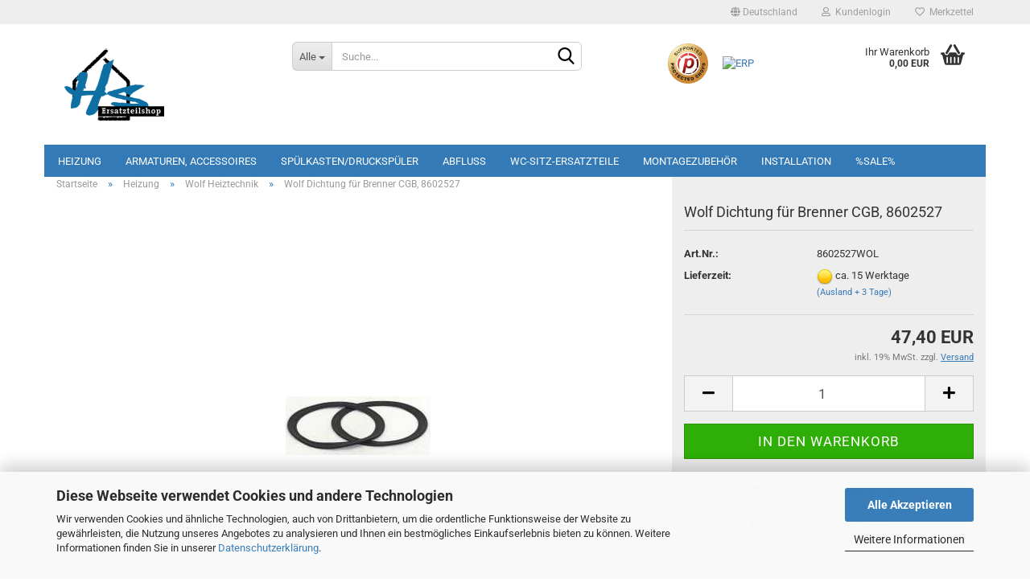

--- FILE ---
content_type: text/html; charset=utf-8
request_url: https://www.hs-ersatzteilshop.de/Heizung/Wolf-Ersatzteil/Wolf-Dichtung-fuer-Brenner.html
body_size: 38796
content:





	<!DOCTYPE html>
	<html xmlns="http://www.w3.org/1999/xhtml" dir="ltr" lang="de">
		
			<head>
				
					
					<!--

					=========================================================
					Shopsoftware by Gambio GmbH (c) 2005-2023 [www.gambio.de]
					=========================================================

					Gambio GmbH offers you highly scalable E-Commerce-Solutions and Services.
					The Shopsoftware is redistributable under the GNU General Public License (Version 2) [http://www.gnu.org/licenses/gpl-2.0.html].
					based on: E-Commerce Engine Copyright (c) 2006 xt:Commerce, created by Mario Zanier & Guido Winger and licensed under GNU/GPL.
					Information and contribution at http://www.xt-commerce.com

					=========================================================
					Please visit our website: www.gambio.de
					=========================================================

					-->
				

                
            <!-- Google tag (gtag.js) -->
                            <script async
                    data-type="text/javascript"
                    data-src="https://www.googletagmanager.com/gtag/js?id=AW-978678716"
                    type="as-oil"
                    data-purposes="4"
                    data-managed="as-oil"></script>
                <script async
                data-type="text/javascript"
                type="as-oil"
                data-purposes="4"
                data-managed="as-oil">
            window.dataLayer = window.dataLayer || [];

            
            function gtag() {
                dataLayer.push(arguments);
            }
            
            gtag('js', new Date());

                                    gtag('config', 'AW-978678716');
            
                        
        </script>
    

                    
                

				
					<meta name="viewport" content="width=device-width, initial-scale=1, minimum-scale=1.0, maximum-scale=1.0, user-scalable=no" />
				

				
					<meta http-equiv="Content-Type" content="text/html; charset=utf-8" />
		<meta name="language" content="de" />
		<meta name='audience' content='Handwerker,Heimwerker,Hausverwalter,Erwachsene,Hausbesitzer,Hausmeister' />
		<meta name='copyright' content='HS Ersatzteilshop' />
		<meta name='google-site-verification' content='7_HwMqP9NGSMJ5Z6WRI-0bH9LaaeA0uFPagBrxffgaM' />
		<meta name='page-topic' content='Ersatzteile,heizung,armaturen,wc sitz,spülkasten' />
		<meta name='page-type' content='Onlineshop' />
		<meta name='Wir sind Ihr Partner für Ersatzteile und Zubehör in der Haustechnik.' content='content' />
		<meta name='Wir_sind_Ihr_Partner_für_Ersatzteile_und_Zubehör_in_der_Haustechnik_' content='content' />
		<meta name="keywords" content="wolf ersatzteile,wolf cgb,wolf tgb,wolf brennerdichtung" />
		<meta name="description" content="Wolf Dichtung für Brenner CGB, TGB 40 und TGB 60, Artikelnummer 8602527. Set bestehend aus 2 Dichtungen. Wolf Ersatzteile direkt im HS Ersatzteilshop kaufen. Schnell und zuverlässig." />
		<title>Wolf Dichtung für Brenner CGB, 8602527 | HS Ersatzteilshop</title>
		<meta property="og:title" content="Wolf Dichtung f&uuml;r Brenner CGB, 8602527" />
		<meta property="og:site_name" content="HS Ersatzteilshop" />
		<meta property="og:locale" content="de_DE" />
		<meta property="og:type" content="product" />
		<meta property="og:description" content="Wolf Dichtung für Brenner CGB, TGB 40 und TGB 60, Artikelnummer 8602527. Set bestehend aus 2 Dichtungen. Wolf Ersatzteile direkt im HS Ersatzteilshop kaufen. Schnell und zuverlässig." />
		<meta property="og:image" content="https://www.hs-ersatzteilshop.de/images/product_images/info_images/wo_brennerdicht_8602527.jpg" />

				

								
									

				
					<base href="https://www.hs-ersatzteilshop.de/" />
				

				
											
							<link rel="shortcut icon" href="https://www.hs-ersatzteilshop.de/images/logos/favicon.ico" type="image/x-icon" />
						
									

				
											
							<link rel="apple-touch-icon" href="https://www.hs-ersatzteilshop.de/images/logos/favicon.png" />
						
									

				
											
							<link id="main-css" type="text/css" rel="stylesheet" href="public/theme/styles/system/main.min.css?bust=1766549587" />
						
									

				
					<meta name="robots" content="index,follow" />
		<link rel="canonical" href="https://www.hs-ersatzteilshop.de/Heizung/Wolf-Ersatzteil/Wolf-Dichtung-fuer-Brenner.html" />
		<meta property="og:url" content="https://www.hs-ersatzteilshop.de/Heizung/Wolf-Ersatzteil/Wolf-Dichtung-fuer-Brenner.html">
		<script src="https://cdn.gambiohub.com/sdk/1.2.0/dist/bundle.js"></script><script>var payPalText = {"ecsNote":"Bitte w\u00e4hlen Sie ihre gew\u00fcnschte PayPal-Zahlungsweise.","paypalUnavailable":"PayPal steht f\u00fcr diese Transaktion im Moment nicht zur Verf\u00fcgung.","errorContinue":"weiter","continueToPayPal":"Weiter mit","errorCheckData":"Es ist ein Fehler aufgetreten. Bitte \u00fcberpr\u00fcfen Sie Ihre Eingaben."};var payPalButtonSettings = {"env":"live","commit":false,"style":{"label":"checkout","shape":"pill","color":"blue","layout":"vertical","tagline":false},"locale":"","fundingCardAllowed":true,"fundingELVAllowed":true,"fundingCreditAllowed":false,"createPaymentUrl":"https:\/\/www.hs-ersatzteilshop.de\/shop.php?do=PayPalHub\/CreatePayment&initiator=ecs","authorizedPaymentUrl":"https:\/\/www.hs-ersatzteilshop.de\/shop.php?do=PayPalHub\/AuthorizedPayment&initiator=ecs","checkoutUrl":"https:\/\/www.hs-ersatzteilshop.de\/shop.php?do=PayPalHub\/RedirectGuest","useVault":false,"jssrc":"https:\/\/www.paypal.com\/sdk\/js?client-id=AVEjCpwSc-e9jOY8dHKoTUckaKtPo0shiwe_T2rKtxp30K4TYGRopYjsUS6Qmkj6bILd7Nt72pbMWCXe&commit=false&intent=capture&components=buttons%2Cmarks%2Cmessages%2Cfunding-eligibility%2Cgooglepay%2Capplepay%2Ccard-fields&integration-date=2021-11-25&merchant-id=QS95VYTKXJY76&currency=EUR","partnerAttributionId":"GambioGmbH_Cart_Hub_PPXO","createOrderUrl":"https:\/\/www.hs-ersatzteilshop.de\/shop.php?do=PayPalHub\/CreateOrder&initiator=ecs","getOrderUrl":"https:\/\/www.hs-ersatzteilshop.de\/shop.php?do=PayPalHub\/GetOrder","approvedOrderUrl":"https:\/\/www.hs-ersatzteilshop.de\/shop.php?do=PayPalHub\/ApprovedOrder&initiator=ecs","paymentApproved":false,"developmentMode":false,"cartAmount":0};var jsShoppingCart = {"languageCode":"de","verifySca":"https:\/\/www.hs-ersatzteilshop.de\/shop.php?do=PayPalHub\/VerifySca","totalAmount":"0.00","currency":"EUR","env":"live","commit":false,"style":{"label":"checkout","shape":"pill","color":"blue","layout":"vertical","tagline":false},"locale":"","fundingCardAllowed":true,"fundingELVAllowed":true,"fundingCreditAllowed":false,"createPaymentUrl":"https:\/\/www.hs-ersatzteilshop.de\/shop.php?do=PayPalHub\/CreatePayment&initiator=ecs","authorizedPaymentUrl":"https:\/\/www.hs-ersatzteilshop.de\/shop.php?do=PayPalHub\/AuthorizedPayment&initiator=ecs","checkoutUrl":"https:\/\/www.hs-ersatzteilshop.de\/shop.php?do=PayPalHub\/RedirectGuest","useVault":false,"jssrc":"https:\/\/www.paypal.com\/sdk\/js?client-id=AVEjCpwSc-e9jOY8dHKoTUckaKtPo0shiwe_T2rKtxp30K4TYGRopYjsUS6Qmkj6bILd7Nt72pbMWCXe&commit=false&intent=capture&components=buttons%2Cmarks%2Cmessages%2Cfunding-eligibility%2Cgooglepay%2Capplepay%2Ccard-fields&integration-date=2021-11-25&merchant-id=QS95VYTKXJY76&currency=EUR","partnerAttributionId":"GambioGmbH_Cart_Hub_PPXO","createOrderUrl":"https:\/\/www.hs-ersatzteilshop.de\/shop.php?do=PayPalHub\/CreateOrder&initiator=ecs","getOrderUrl":"https:\/\/www.hs-ersatzteilshop.de\/shop.php?do=PayPalHub\/GetOrder","approvedOrderUrl":"https:\/\/www.hs-ersatzteilshop.de\/shop.php?do=PayPalHub\/ApprovedOrder&initiator=ecs","paymentApproved":false,"developmentMode":false,"cartAmount":0};var payPalBannerSettings = {"useVault":false,"jssrc":"https:\/\/www.paypal.com\/sdk\/js?client-id=AVEjCpwSc-e9jOY8dHKoTUckaKtPo0shiwe_T2rKtxp30K4TYGRopYjsUS6Qmkj6bILd7Nt72pbMWCXe&commit=false&intent=capture&components=buttons%2Cmarks%2Cmessages%2Cfunding-eligibility%2Cgooglepay%2Capplepay%2Ccard-fields&integration-date=2021-11-25&merchant-id=QS95VYTKXJY76&currency=EUR","partnerAttributionId":"GambioGmbH_Cart_Hub_PPXO","positions":{"cartBottom":{"placement":"cart","style":{"layout":"flex","logo":{"type":"primary"},"text":{"color":"black"},"color":"blue","ratio":"1x1"}},"product":{"placement":"product","style":{"layout":"flex","logo":{"type":"primary"},"text":{"color":"black"},"color":"blue","ratio":"1x1"}}},"currency":"EUR","cartAmount":0,"productsPrice":47.4};</script><script id="paypalconsent" type="application/json">{"purpose_id":null}</script><script src="GXModules/Gambio/Hub/Shop/Javascript/PayPalLoader-bust_1762353174.js" async></script><link rel="stylesheet" href="https://cdn.gambiohub.com/sdk/1.2.0/dist/css/gambio_hub.css">
				

				
									

				
									

			</head>
		
		
			<body class="page-product-info"
				  data-gambio-namespace="https://www.hs-ersatzteilshop.de/public/theme/javascripts/system"
				  data-jse-namespace="https://www.hs-ersatzteilshop.de/JSEngine/build"
				  data-gambio-controller="initialize"
				  data-gambio-widget="input_number responsive_image_loader transitions header image_maps modal history dropdown core_workarounds anchor"
				  data-input_number-separator=","
					>

				
					
				

				
									

				
									
		




	



	
		<div id="outer-wrapper" >
			
				<header id="header" class="navbar">
					
	





	<div id="topbar-container">
						
		
					

		
			<div class="navbar-topbar">
				
					<nav data-gambio-widget="menu link_crypter" data-menu-switch-element-position="false" data-menu-events='{"desktop": ["click"], "mobile": ["click"]}' data-menu-ignore-class="dropdown-menu">
						<ul class="nav navbar-nav navbar-right" data-menu-replace="partial">

                            <li class="navbar-topbar-item">
                                <ul id="secondaryNavigation" class="nav navbar-nav ignore-menu">
                                                                    </ul>

                                <script id="secondaryNavigation-menu-template" type="text/mustache">
                                    
                                        <ul id="secondaryNavigation" class="nav navbar-nav">
                                            <li v-for="(item, index) in items" class="navbar-topbar-item hidden-xs content-manager-item">
                                                <a href="javascript:;" :title="item.title" @click="goTo(item.content)">
                                                    <span class="fa fa-arrow-circle-right visble-xs-block"></span>
                                                    {{item.title}}
                                                </a>
                                            </li>
                                        </ul>
                                    
                                </script>
                            </li>

							
															

							
															

							
															

							
															

							
															

															<li class="dropdown navbar-topbar-item first">

									
																					
												<a href="#" class="dropdown-toggle" data-toggle-hover="dropdown">
													
														<span class="hidden-xs">
															
																																	
																		<span class="fa fa-globe"></span>
																	
																															

															Deutschland
														</span>
													
													
														<span class="visible-xs-block">
															&nbsp;Lieferland
														</span>
													
												</a>
											
																			

									<ul class="level_2 dropdown-menu ignore-menu arrow-top">
										<li class="arrow"></li>
										<li>
											
												<form action="/Heizung/Wolf-Ersatzteil/Wolf-Dichtung-fuer-Brenner.html" method="POST" class="form-horizontal">

													
																											

													
																											

													
																													
																<div class="form-group">
																	<label for="countries-select">Lieferland</label>
																	
	<select name="switch_country" class="form-control" id="countries-select">
					
				<option value="AU" >Australien</option>
			
					
				<option value="BE" >Belgien</option>
			
					
				<option value="DE" selected>Deutschland</option>
			
					
				<option value="DK" >Dänemark</option>
			
					
				<option value="FI" >Finnland</option>
			
					
				<option value="FR" >Frankreich</option>
			
					
				<option value="IE" >Irland</option>
			
					
				<option value="IT" >Italien</option>
			
					
				<option value="HR" >Kroatien</option>
			
					
				<option value="LT" >Litauen</option>
			
					
				<option value="LU" >Luxemburg</option>
			
					
				<option value="NL" >Niederlande</option>
			
					
				<option value="NO" >Norwegen</option>
			
					
				<option value="AT" >Österreich</option>
			
					
				<option value="PL" >Polen</option>
			
					
				<option value="PT" >Portugal</option>
			
					
				<option value="SE" >Schweden</option>
			
					
				<option value="SK" >Slowakei (Slowakische Republik)</option>
			
					
				<option value="SI" >Slowenien</option>
			
					
				<option value="ES" >Spanien</option>
			
					
				<option value="CZ" >Tschechische Republik</option>
			
					
				<option value="HU" >Ungarn</option>
			
			</select>

																</div>
															
																											

													
														<div class="dropdown-footer row">
															<input type="submit" class="btn btn-primary btn-block" value="Speichern" title="Speichern" />
														</div>
													

													

												</form>
											
										</li>
									</ul>
								</li>
							
							
																	
										<li class="dropdown navbar-topbar-item">
											<a title="Anmeldung" href="/Heizung/Wolf-Ersatzteil/Wolf-Dichtung-fuer-Brenner.html#" class="dropdown-toggle" data-toggle-hover="dropdown">
												
																											
															<span class="fa fa-user-o"></span>
														
																									

												&nbsp;Kundenlogin
											</a>
											




	<ul class="dropdown-menu dropdown-menu-login arrow-top">
		
			<li class="arrow"></li>
		
		
		
			<li class="dropdown-header hidden-xs">Kundenlogin</li>
		
		
		
			<li>
				<form action="https://www.hs-ersatzteilshop.de/login.php?action=process" method="post" class="form-horizontal">
					<input type="hidden" name="return_url" value="https://www.hs-ersatzteilshop.de/Heizung/Wolf-Ersatzteil/Wolf-Dichtung-fuer-Brenner.html">
					<input type="hidden" name="return_url_hash" value="0dc89d53f4ff8c326bce530bfa0548c09053c3894856b1c5cd2d60d63237d118">
					
						<div class="form-group">
							<input autocomplete="username" type="email" id="box-login-dropdown-login-username" class="form-control" placeholder="E-Mail" name="email_address" />
						</div>
					
					
                        <div class="form-group password-form-field" data-gambio-widget="show_password">
                            <input autocomplete="current-password" type="password" id="box-login-dropdown-login-password" class="form-control" placeholder="Passwort" name="password" />
                            <button class="btn show-password hidden" type="button">
                                <i class="fa fa-eye" aria-hidden="true"></i>
                            </button>
                        </div>
					
					
						<div class="dropdown-footer row">
							
	
								
									<input type="submit" class="btn btn-primary btn-block" value="Anmelden" />
								
								<ul>
									
										<li>
											<a title="Konto erstellen" href="https://www.hs-ersatzteilshop.de/shop.php?do=CreateRegistree">
												Konto erstellen
											</a>
										</li>
									
									
										<li>
											<a title="Passwort vergessen?" href="https://www.hs-ersatzteilshop.de/password_double_opt.php">
												Passwort vergessen?
											</a>
										</li>
									
								</ul>
							
	

	
						</div>
					
				</form>
			</li>
		
	</ul>


										</li>
									
															

							
																	
										<li class="navbar-topbar-item">
											<a href="https://www.hs-ersatzteilshop.de/wish_list.php" title="Merkzettel anzeigen">
												
																											
															<span class="fa fa-heart-o"></span>
														
																									

												&nbsp;Merkzettel
											</a>
										</li>
									
															

							
						</ul>
					</nav>
				
			</div>
		
	</div>




	<div class="inside">

		<div class="row">

		
												
			<div class="navbar-header" data-gambio-widget="mobile_menu">
									
							
		<div id="navbar-brand" class="navbar-brand">
			<a href="https://www.hs-ersatzteilshop.de/" title="HS Ersatzteilshop">
				<img id="main-header-logo" class="img-responsive" src="https://www.hs-ersatzteilshop.de/images/logos/logo_erstatzteilshop_hp_mail.png" alt="HS Ersatzteilshop-Logo">
			</a>
		</div>
	
					
								
					
	
	
			
	
		<button type="button" class="navbar-toggle" data-mobile_menu-target="#categories .navbar-collapse"
		        data-mobile_menu-body-class="categories-open" data-mobile_menu-toggle-content-visibility>
			<img src="public/theme/images/svgs/bars.svg" class="gx-menu svg--inject" alt="">
		</button>
	
	
	
		<button type="button" class="navbar-toggle cart-icon" data-mobile_menu-location="shopping_cart.php">
			<img src="public/theme/images/svgs/basket.svg" class="gx-cart-basket svg--inject" alt="">
			<span class="cart-products-count hidden">
				0
			</span>
		</button>
	
	
			
			<button type="button" class="navbar-toggle" data-mobile_menu-target=".navbar-search" data-mobile_menu-body-class="search-open"
					data-mobile_menu-toggle-content-visibility>
				<img src="public/theme/images/svgs/search.svg" class="gx-search svg--inject" alt="">
			</button>
		
	
				
			</div>
		

		
							






	<div class="navbar-search collapse">
		
		
						<p class="navbar-search-header dropdown-header">Suche</p>
		
		
		
			<form action="advanced_search_result.php" method="get" data-gambio-widget="live_search">
		
				<div class="navbar-search-input-group input-group">
					<div class="navbar-search-input-group-btn input-group-btn custom-dropdown" data-dropdown-trigger-change="false" data-dropdown-trigger-no-change="false">
						
						
							<button type="button" class="btn btn-default dropdown-toggle" data-toggle="dropdown" aria-haspopup="true" aria-expanded="false">
								<span class="dropdown-name">Alle</span> <span class="caret"></span>
							</button>
						
						
						
															
									<ul class="dropdown-menu">
																				
												<li><a href="#" data-rel="0">Alle</a></li>
											
																							
													<li><a href="#" data-rel="2">Heizung</a></li>
												
																							
													<li><a href="#" data-rel="13">Armaturen, Accessoires</a></li>
												
																							
													<li><a href="#" data-rel="14">Spülkasten/Druckspüler</a></li>
												
																							
													<li><a href="#" data-rel="25">Abfluß</a></li>
												
																							
													<li><a href="#" data-rel="115">WC-Sitz-Ersatzteile</a></li>
												
																							
													<li><a href="#" data-rel="153">Montagezubehör</a></li>
												
																							
													<li><a href="#" data-rel="186">Installation</a></li>
												
																							
													<li><a href="#" data-rel="70">%SALE%</a></li>
												
																														</ul>
								
													
						
						
															
									<select name="categories_id">
										<option value="0">Alle</option>
																																	
													<option value="2">Heizung</option>
												
																							
													<option value="13">Armaturen, Accessoires</option>
												
																							
													<option value="14">Spülkasten/Druckspüler</option>
												
																							
													<option value="25">Abfluß</option>
												
																							
													<option value="115">WC-Sitz-Ersatzteile</option>
												
																							
													<option value="153">Montagezubehör</option>
												
																							
													<option value="186">Installation</option>
												
																							
													<option value="70">%SALE%</option>
												
																														</select>
								
													
						
					</div>

					
					<button type="submit" class="form-control-feedback">
						<img src="public/theme/images/svgs/search.svg" class="gx-search-input svg--inject" alt="">
					</button>
					

					<input type="text" name="keywords" placeholder="Suche..." class="form-control search-input" autocomplete="off" />

				</div>
		
				
									<input type="hidden" value="1" name="inc_subcat" />
								
				
					<div class="navbar-search-footer visible-xs-block">
						
							<button class="btn btn-primary btn-block" type="submit">
								Suche...
							</button>
						
						
							<a href="advanced_search.php" class="btn btn-default btn-block" title="Erweiterte Suche">
								Erweiterte Suche
							</a>
						
					</div>
				
				
				<div class="search-result-container"></div>
		
			</form>
		
	</div>


					

		
							
					
	<div class="custom-container">
		
			<div class="inside">
				
											
							<p>
	<br />
	<a href="https://www.protectedshops.de/logo?shopid=2e1ad7916579efa20befdcc0aa18e19d"><img alt="" height="56" src="images/protected_shop_logo.png" width="56" /></a>&nbsp; &nbsp;&nbsp;&nbsp; <a href="images/content/Hinweis_auf_Beteiligung_Austria.pdf"><img alt="ERP" border="0" src="https://easyshop.erp-recycling.at/general/assets/images/landbell-logos/erplogo.svg" title="ERP" /></a>
</p>

						
									
			</div>
		
	</div>
				
					

		
    		<!-- layout_header honeygrid -->
							
					


	<nav id="cart-container" class="navbar-cart" data-gambio-widget="menu cart_dropdown" data-menu-switch-element-position="false">
		
			<ul class="cart-container-inner">
				
					<li>
						<a href="https://www.hs-ersatzteilshop.de/shopping_cart.php" class="dropdown-toggle">
							
								<img src="public/theme/images/svgs/basket.svg" alt="" class="gx-cart-basket svg--inject">
								<span class="cart">
									Ihr Warenkorb<br />
									<span class="products">
										0,00 EUR
									</span>
								</span>
							
							
																	<span class="cart-products-count hidden">
										
									</span>
															
						</a>

						
							



	<ul class="dropdown-menu arrow-top cart-dropdown cart-empty">
		
			<li class="arrow"></li>
		
	
		
					
	
		
            <script>
            function ga4ViewCart() {
                console.log('GA4 is disabled');
            }
        </script>
    
			<li class="cart-dropdown-inside">
		
				
									
				
									
						<div class="cart-empty">
							Sie haben noch keine Artikel in Ihrem Warenkorb.
						</div>
					
								
			</li>
		
	</ul>
						
					</li>
				
			</ul>
		
	</nav>

				
					

		</div>

	</div>









	<noscript>
		<div class="alert alert-danger noscript-notice">
			JavaScript ist in Ihrem Browser deaktiviert. Aktivieren Sie JavaScript, um alle Funktionen des Shops nutzen und alle Inhalte sehen zu können.
		</div>
	</noscript>



			
						


	<div id="categories">
		<div class="navbar-collapse collapse">
			
				<nav class="navbar-default navbar-categories" data-gambio-widget="menu">
					
						<ul class="level-1 nav navbar-nav">
                             
															
									<li class="dropdown level-1-child" data-id="2">
										
											<a class="dropdown-toggle" href="https://www.hs-ersatzteilshop.de/Heizung/" title="Heizung">
												
													Heizung
												
																							</a>
										
										
										
																							
													<ul data-level="2" class="level-2 dropdown-menu dropdown-menu-child">
														
															<li class="enter-category hidden-sm hidden-md hidden-lg show-more">
																
																	<a class="dropdown-toggle" href="https://www.hs-ersatzteilshop.de/Heizung/" title="Heizung">
																		
																			Heizung anzeigen
																		
																	</a>
																
															</li>
														
														
																																																																																																																																																																																																																																																																																																																																																																																																																																																																																																																																																																																																																																																																																																																																																																											
																													
																															
																	<li class="level-2-child">
																		<a href="https://www.hs-ersatzteilshop.de/Heizung/Viessmann-viessmann-ersatzteile-viessmann-zubehoer/" title="Viessmann">
																			Viessmann
																		</a>
																																			</li>
																
																															
																	<li class="level-2-child">
																		<a href="https://www.hs-ersatzteilshop.de/broetje-erstzteile/" title="Brötje">
																			Brötje
																		</a>
																																			</li>
																
																															
																	<li class="level-2-child">
																		<a href="https://www.hs-ersatzteilshop.de/Heizung/Buderus-Ersatzteile/" title="Buderus">
																			Buderus
																		</a>
																																			</li>
																
																															
																	<li class="level-2-child">
																		<a href="https://www.hs-ersatzteilshop.de/Heizung/Vaillant-Ersatzteile/" title="Vaillant">
																			Vaillant
																		</a>
																																			</li>
																
																															
																	<li class="level-2-child">
																		<a href="https://www.hs-ersatzteilshop.de/Heizung/Junkers-Ersatzteile/" title="Junkers / Bosch">
																			Junkers / Bosch
																		</a>
																																			</li>
																
																															
																	<li class="level-2-child">
																		<a href="https://www.hs-ersatzteilshop.de/remeha-ersatzteile-de-dietrich/" title="Remeha/De Dietrich">
																			Remeha/De Dietrich
																		</a>
																																			</li>
																
																															
																	<li class="level-2-child">
																		<a href="https://www.hs-ersatzteilshop.de/giersch-enertech-ersatzteile/" title="Giersch/Enertech">
																			Giersch/Enertech
																		</a>
																																			</li>
																
																															
																	<li class="level-2-child active">
																		<a href="https://www.hs-ersatzteilshop.de/Heizung/Wolf-Ersatzteil/" title="Wolf Heiztechnik">
																			Wolf Heiztechnik
																		</a>
																																			</li>
																
																															
																	<li class="level-2-child">
																		<a href="https://www.hs-ersatzteilshop.de/Heizung/pumpen/" title="Pumpen">
																			Pumpen
																		</a>
																																			</li>
																
																															
																	<li class="level-2-child">
																		<a href="https://www.hs-ersatzteilshop.de/Heizung/heizungstechnik/" title="Heizungstechnik">
																			Heizungstechnik
																		</a>
																																			</li>
																
																															
																	<li class="dropdown level-2-child">
																		<a href="https://www.hs-ersatzteilshop.de/Heizung/feuerungstechnik/" title="Feuerungstechnik">
																			Feuerungstechnik
																		</a>
																																					<ul  data-level="3" class="level-3 dropdown-menu dropdown-menu-child">
																				<li class="enter-category">
																					<a href="https://www.hs-ersatzteilshop.de/Heizung/feuerungstechnik/" title="Feuerungstechnik" class="dropdown-toggle">
																						Feuerungstechnik anzeigen
																					</a>
																				</li>
																																									
																						<li class="level-3-child">
																							<a href="https://www.hs-ersatzteilshop.de/Heizung/feuerungstechnik/oelbrenner/" title="Ölbrenner">
																								Ölbrenner
																							</a>
																						</li>
																					
																																									
																						<li class="level-3-child">
																							<a href="https://www.hs-ersatzteilshop.de/Heizung/feuerungstechnik/Feuerungsautomaten-Oel-Gas/" title="Feuerungsautomaten">
																								Feuerungsautomaten
																							</a>
																						</li>
																					
																																									
																						<li class="level-3-child">
																							<a href="https://www.hs-ersatzteilshop.de/Heizung/feuerungstechnik/Oelduese/" title="Öldüsen">
																								Öldüsen
																							</a>
																						</li>
																					
																																									
																						<li class="level-3-child">
																							<a href="https://www.hs-ersatzteilshop.de/Heizung/feuerungstechnik/Oelfilter-Zubehoer/" title="Ölfilter+Zubehör">
																								Ölfilter+Zubehör
																							</a>
																						</li>
																					
																																							</ul>
																																			</li>
																
																															
																	<li class="level-2-child">
																		<a href="https://www.hs-ersatzteilshop.de/Heizung/Speicher/" title="Speicher">
																			Speicher
																		</a>
																																			</li>
																
																													
																												
														
															<li class="enter-category hidden-more hidden-xs">
																<a class="dropdown-toggle col-xs-6"
																   href="https://www.hs-ersatzteilshop.de/Heizung/"
																   title="Heizung">Heizung anzeigen</a>
							
																<span class="close-menu-container col-xs-6">
																	<span class="close-flyout">
																		<i class="fa fa-close"></i>
																	</span>
																</span>
															</li>
														
													
													</ul>
												
																					
										
									</li>
								
															
									<li class="dropdown level-1-child" data-id="13">
										
											<a class="dropdown-toggle" href="https://www.hs-ersatzteilshop.de/armaturen/" title="Armaturen, Accessoires">
												
													Armaturen, Accessoires
												
																							</a>
										
										
										
																							
													<ul data-level="2" class="level-2 dropdown-menu dropdown-menu-child">
														
															<li class="enter-category hidden-sm hidden-md hidden-lg show-more">
																
																	<a class="dropdown-toggle" href="https://www.hs-ersatzteilshop.de/armaturen/" title="Armaturen, Accessoires">
																		
																			Armaturen, Accessoires anzeigen
																		
																	</a>
																
															</li>
														
														
																																																																																																																																																																																																																																																																																																																																							
																													
																															
																	<li class="dropdown level-2-child">
																		<a href="https://www.hs-ersatzteilshop.de/armaturen/hersteller/" title="Armaturen nach Hersteller">
																			Armaturen nach Hersteller
																		</a>
																																					<ul  data-level="3" class="level-3 dropdown-menu dropdown-menu-child">
																				<li class="enter-category">
																					<a href="https://www.hs-ersatzteilshop.de/armaturen/hersteller/" title="Armaturen nach Hersteller" class="dropdown-toggle">
																						Armaturen nach Hersteller anzeigen
																					</a>
																				</li>
																																									
																						<li class="level-3-child">
																							<a href="https://www.hs-ersatzteilshop.de/armaturen/hersteller/grohe/" title="Grohe">
																								Grohe
																							</a>
																						</li>
																					
																																									
																						<li class="level-3-child">
																							<a href="https://www.hs-ersatzteilshop.de/armaturen/hersteller/hansgrohe/" title="Hansgrohe">
																								Hansgrohe
																							</a>
																						</li>
																					
																																									
																						<li class="level-3-child">
																							<a href="https://www.hs-ersatzteilshop.de/armaturen/hersteller/Geberit/" title="Geberit Ersatzteile">
																								Geberit Ersatzteile
																							</a>
																						</li>
																					
																																									
																						<li class="level-3-child">
																							<a href="https://www.hs-ersatzteilshop.de/armaturen/hersteller/hansa/" title="Hansa">
																								Hansa
																							</a>
																						</li>
																					
																																									
																						<li class="level-3-child">
																							<a href="https://www.hs-ersatzteilshop.de/armaturen/hersteller/idealstandard-jado/" title="Ideal Standard / JADO (Wico)">
																								Ideal Standard / JADO (Wico)
																							</a>
																						</li>
																					
																																									
																						<li class="level-3-child">
																							<a href="https://www.hs-ersatzteilshop.de/armaturen/hersteller/kwc/" title="KWC">
																								KWC
																							</a>
																						</li>
																					
																																									
																						<li class="level-3-child">
																							<a href="https://www.hs-ersatzteilshop.de/armaturen/hersteller/kludi/" title="Kludi">
																								Kludi
																							</a>
																						</li>
																					
																																									
																						<li class="level-3-child">
																							<a href="https://www.hs-ersatzteilshop.de/armaturen/hersteller/steinberg/" title="Steinberg">
																								Steinberg
																							</a>
																						</li>
																					
																																									
																						<li class="level-3-child">
																							<a href="https://www.hs-ersatzteilshop.de/armaturen/hersteller/sam/" title="SAM">
																								SAM
																							</a>
																						</li>
																					
																																									
																						<li class="level-3-child">
																							<a href="https://www.hs-ersatzteilshop.de/diana-ersatzteile/" title="Diana">
																								Diana
																							</a>
																						</li>
																					
																																									
																						<li class="level-3-child">
																							<a href="https://www.hs-ersatzteilshop.de/armaturen/hersteller/kaja/" title="Kaja">
																								Kaja
																							</a>
																						</li>
																					
																																									
																						<li class="level-3-child">
																							<a href="https://www.hs-ersatzteilshop.de/armaturen/hersteller/damixa/" title="Damixa">
																								Damixa
																							</a>
																						</li>
																					
																																									
																						<li class="level-3-child">
																							<a href="https://www.hs-ersatzteilshop.de/armaturen/hersteller/eichelberg/" title="Eichelberg">
																								Eichelberg
																							</a>
																						</li>
																					
																																									
																						<li class="level-3-child">
																							<a href="https://www.hs-ersatzteilshop.de/armaturen/hersteller/blanco/" title="Blanco">
																								Blanco
																							</a>
																						</li>
																					
																																							</ul>
																																			</li>
																
																															
																	<li class="level-2-child">
																		<a href="https://www.hs-ersatzteilshop.de/absperrarmaturen/" title="Absperrarmaturen">
																			Absperrarmaturen
																		</a>
																																			</li>
																
																															
																	<li class="level-2-child">
																		<a href="https://www.hs-ersatzteilshop.de/armaturen/Sanitaerarmaturen/" title="Zulauf-/Auslaufarmaturen">
																			Zulauf-/Auslaufarmaturen
																		</a>
																																			</li>
																
																															
																	<li class="level-2-child">
																		<a href="https://www.hs-ersatzteilshop.de/armaturen/Allgemein/" title="Universalartikel">
																			Universalartikel
																		</a>
																																			</li>
																
																															
																	<li class="level-2-child">
																		<a href="https://www.hs-ersatzteilshop.de/armaturen/Accessoires/" title="Accessoires">
																			Accessoires
																		</a>
																																			</li>
																
																													
																												
														
															<li class="enter-category hidden-more hidden-xs">
																<a class="dropdown-toggle col-xs-6"
																   href="https://www.hs-ersatzteilshop.de/armaturen/"
																   title="Armaturen, Accessoires">Armaturen, Accessoires anzeigen</a>
							
																<span class="close-menu-container col-xs-6">
																	<span class="close-flyout">
																		<i class="fa fa-close"></i>
																	</span>
																</span>
															</li>
														
													
													</ul>
												
																					
										
									</li>
								
															
									<li class="dropdown level-1-child" data-id="14">
										
											<a class="dropdown-toggle" href="https://www.hs-ersatzteilshop.de/Spuelkasten-Druckspueler/" title="Spülkasten/Druckspüler">
												
													Spülkasten/Druckspüler
												
																							</a>
										
										
										
																							
													<ul data-level="2" class="level-2 dropdown-menu dropdown-menu-child">
														
															<li class="enter-category hidden-sm hidden-md hidden-lg show-more">
																
																	<a class="dropdown-toggle" href="https://www.hs-ersatzteilshop.de/Spuelkasten-Druckspueler/" title="Spülkasten/Druckspüler">
																		
																			Spülkasten/Druckspüler anzeigen
																		
																	</a>
																
															</li>
														
														
																																																																																																																																																																																																																																																																											
																													
																															
																	<li class="dropdown level-2-child">
																		<a href="https://www.hs-ersatzteilshop.de/Spuelkasten-Druckspueler/Aufputzspuelkasten/" title="Aufputz">
																			Aufputz
																		</a>
																																					<ul  data-level="3" class="level-3 dropdown-menu dropdown-menu-child">
																				<li class="enter-category">
																					<a href="https://www.hs-ersatzteilshop.de/Spuelkasten-Druckspueler/Aufputzspuelkasten/" title="Aufputz" class="dropdown-toggle">
																						Aufputz anzeigen
																					</a>
																				</li>
																																									
																						<li class="level-3-child">
																							<a href="https://www.hs-ersatzteilshop.de/Spuelkasten-Druckspueler/Aufputzspuelkasten/Spuelkasten/" title="Spülkasten">
																								Spülkasten
																							</a>
																						</li>
																					
																																									
																						<li class="level-3-child">
																							<a href="https://www.hs-ersatzteilshop.de/Spuelkasten-Druckspueler/Aufputzspuelkasten/Druckspueler/" title="Druckspüler">
																								Druckspüler
																							</a>
																						</li>
																					
																																							</ul>
																																			</li>
																
																															
																	<li class="dropdown level-2-child">
																		<a href="https://www.hs-ersatzteilshop.de/Spuelkasten-Druckspueler/Unterputzspuelkasten/" title="Unterputz">
																			Unterputz
																		</a>
																																					<ul  data-level="3" class="level-3 dropdown-menu dropdown-menu-child">
																				<li class="enter-category">
																					<a href="https://www.hs-ersatzteilshop.de/Spuelkasten-Druckspueler/Unterputzspuelkasten/" title="Unterputz" class="dropdown-toggle">
																						Unterputz anzeigen
																					</a>
																				</li>
																																									
																						<li class="level-3-child">
																							<a href="https://www.hs-ersatzteilshop.de/Spuelkasten-Druckspueler/Unterputzspuelkasten/Grohe-Ersatzteil/" title="Grohe / DAL">
																								Grohe / DAL
																							</a>
																						</li>
																					
																																									
																						<li class="level-3-child">
																							<a href="https://www.hs-ersatzteilshop.de/Spuelkasten-Druckspueler/Unterputzspuelkasten/Spuelkasten-Viega-Ersatzteil/" title="Viega">
																								Viega
																							</a>
																						</li>
																					
																																							</ul>
																																			</li>
																
																															
																	<li class="dropdown level-2-child">
																		<a href="https://www.hs-ersatzteilshop.de/Spuelkasten-Druckspueler/Keramikspuelkasten/" title="Keramik">
																			Keramik
																		</a>
																																					<ul  data-level="3" class="level-3 dropdown-menu dropdown-menu-child">
																				<li class="enter-category">
																					<a href="https://www.hs-ersatzteilshop.de/Spuelkasten-Druckspueler/Keramikspuelkasten/" title="Keramik" class="dropdown-toggle">
																						Keramik anzeigen
																					</a>
																				</li>
																																									
																						<li class="level-3-child">
																							<a href="https://www.hs-ersatzteilshop.de/Spuelkasten-Druckspueler/Keramikspuelkasten/V-B-Ersatzteil-Spuelkasten/" title="Villeroy & Boch">
																								Villeroy & Boch
																							</a>
																						</li>
																					
																																									
																						<li class="level-3-child">
																							<a href="https://www.hs-ersatzteilshop.de/Spuelkasten-Druckspueler/Keramikspuelkasten/IS-Ersatzteil-Spuelkasten/" title="Ideal Standard">
																								Ideal Standard
																							</a>
																						</li>
																					
																																							</ul>
																																			</li>
																
																															
																	<li class="level-2-child">
																		<a href="https://www.hs-ersatzteilshop.de/Spuelkasten-Druckspueler/Urinalspueler/" title="Urinal">
																			Urinal
																		</a>
																																			</li>
																
																													
																												
														
															<li class="enter-category hidden-more hidden-xs">
																<a class="dropdown-toggle col-xs-6"
																   href="https://www.hs-ersatzteilshop.de/Spuelkasten-Druckspueler/"
																   title="Spülkasten/Druckspüler">Spülkasten/Druckspüler anzeigen</a>
							
																<span class="close-menu-container col-xs-6">
																	<span class="close-flyout">
																		<i class="fa fa-close"></i>
																	</span>
																</span>
															</li>
														
													
													</ul>
												
																					
										
									</li>
								
															
									<li class="dropdown level-1-child" data-id="25">
										
											<a class="dropdown-toggle" href="https://www.hs-ersatzteilshop.de/Ablaeufe-Sifon-Ablaufrost-Bodenablauf/" title="Abfluß">
												
													Abfluß
												
																							</a>
										
										
										
																							
													<ul data-level="2" class="level-2 dropdown-menu dropdown-menu-child">
														
															<li class="enter-category hidden-sm hidden-md hidden-lg show-more">
																
																	<a class="dropdown-toggle" href="https://www.hs-ersatzteilshop.de/Ablaeufe-Sifon-Ablaufrost-Bodenablauf/" title="Abfluß">
																		
																			Abfluß anzeigen
																		
																	</a>
																
															</li>
														
														
																																																																																																																																																			
																													
																															
																	<li class="dropdown level-2-child">
																		<a href="https://www.hs-ersatzteilshop.de/Ablaeufe-Sifon-Ablaufrost-Bodenablauf/Ablaeufe-und-Zubehoer/" title="Abläufe und Zubehör">
																			Abläufe und Zubehör
																		</a>
																																					<ul  data-level="3" class="level-3 dropdown-menu dropdown-menu-child">
																				<li class="enter-category">
																					<a href="https://www.hs-ersatzteilshop.de/Ablaeufe-Sifon-Ablaufrost-Bodenablauf/Ablaeufe-und-Zubehoer/" title="Abläufe und Zubehör" class="dropdown-toggle">
																						Abläufe und Zubehör anzeigen
																					</a>
																				</li>
																																									
																						<li class="level-3-child">
																							<a href="https://www.hs-ersatzteilshop.de/Ablaeufe-Sifon-Ablaufrost-Bodenablauf/Ablaeufe-und-Zubehoer/Waschbecken/" title="Waschbecken">
																								Waschbecken
																							</a>
																						</li>
																					
																																									
																						<li class="level-3-child">
																							<a href="https://www.hs-ersatzteilshop.de/Ablaeufe-Sifon-Ablaufrost-Bodenablauf/Ablaeufe-und-Zubehoer/bidet/" title="Bidet / Sitzwaschbecken">
																								Bidet / Sitzwaschbecken
																							</a>
																						</li>
																					
																																									
																						<li class="level-3-child">
																							<a href="https://www.hs-ersatzteilshop.de/Ablaeufe-Sifon-Ablaufrost-Bodenablauf/Ablaeufe-und-Zubehoer/category-177/" title="WC">
																								WC
																							</a>
																						</li>
																					
																																									
																						<li class="level-3-child">
																							<a href="https://www.hs-ersatzteilshop.de/Ablaeufe-Sifon-Ablaufrost-Bodenablauf/Ablaeufe-und-Zubehoer/spiphon-geraete-waschmaschine-spuelmaschine/" title="Gerätesifon">
																								Gerätesifon
																							</a>
																						</li>
																					
																																							</ul>
																																			</li>
																
																															
																	<li class="dropdown level-2-child">
																		<a href="https://www.hs-ersatzteilshop.de/Ablaeufe-Sifon-Ablaufrost-Bodenablauf/Ersatzteile-Ablauftechnik/" title="Ersatzteile Ablauftechnik">
																			Ersatzteile Ablauftechnik
																		</a>
																																					<ul  data-level="3" class="level-3 dropdown-menu dropdown-menu-child">
																				<li class="enter-category">
																					<a href="https://www.hs-ersatzteilshop.de/Ablaeufe-Sifon-Ablaufrost-Bodenablauf/Ersatzteile-Ablauftechnik/" title="Ersatzteile Ablauftechnik" class="dropdown-toggle">
																						Ersatzteile Ablauftechnik anzeigen
																					</a>
																				</li>
																																									
																						<li class="level-3-child">
																							<a href="https://www.hs-ersatzteilshop.de/Ablaeufe-Sifon-Ablaufrost-Bodenablauf/Ersatzteile-Ablauftechnik/Bade--Duschwannenablaeufe/" title="Bade-/Duschwannenabläufe">
																								Bade-/Duschwannenabläufe
																							</a>
																						</li>
																					
																																									
																						<li class="level-3-child">
																							<a href="https://www.hs-ersatzteilshop.de/Ablaeufe-Sifon-Ablaufrost-Bodenablauf/Ersatzteile-Ablauftechnik/Waschbecken-Bidet/" title="Waschbecken/Bidet">
																								Waschbecken/Bidet
																							</a>
																						</li>
																					
																																									
																						<li class="level-3-child">
																							<a href="https://www.hs-ersatzteilshop.de/Ablaeufe-Sifon-Ablaufrost-Bodenablauf/Ersatzteile-Ablauftechnik/PVC-Sifon/" title="PVC-Sifon / Küchenabläufe">
																								PVC-Sifon / Küchenabläufe
																							</a>
																						</li>
																					
																																									
																						<li class="level-3-child">
																							<a href="https://www.hs-ersatzteilshop.de/Ablaeufe-Sifon-Ablaufrost-Bodenablauf/Ersatzteile-Ablauftechnik/Bodenablauf/" title="Bodenablauf / Duschrinne">
																								Bodenablauf / Duschrinne
																							</a>
																						</li>
																					
																																									
																						<li class="level-3-child">
																							<a href="https://www.hs-ersatzteilshop.de/Ablaeufe-Sifon-Ablaufrost-Bodenablauf/Ersatzteile-Ablauftechnik/rueckstauverschluesse/" title="Rückstauverschlüsse">
																								Rückstauverschlüsse
																							</a>
																						</li>
																					
																																									
																						<li class="level-3-child">
																							<a href="https://www.hs-ersatzteilshop.de/Ablaeufe-Sifon-Ablaufrost-Bodenablauf/Ersatzteile-Ablauftechnik/Spuelenablaeufe/" title="Spülenabläufe">
																								Spülenabläufe
																							</a>
																						</li>
																					
																																							</ul>
																																			</li>
																
																													
																												
														
															<li class="enter-category hidden-more hidden-xs">
																<a class="dropdown-toggle col-xs-6"
																   href="https://www.hs-ersatzteilshop.de/Ablaeufe-Sifon-Ablaufrost-Bodenablauf/"
																   title="Abfluß">Abfluß anzeigen</a>
							
																<span class="close-menu-container col-xs-6">
																	<span class="close-flyout">
																		<i class="fa fa-close"></i>
																	</span>
																</span>
															</li>
														
													
													</ul>
												
																					
										
									</li>
								
															
									<li class="dropdown level-1-child" data-id="115">
										
											<a class="dropdown-toggle" href="https://www.hs-ersatzteilshop.de/WC-Sitz-Ersatzteile/" title="WC-Sitz-Ersatzteile">
												
													WC-Sitz-Ersatzteile
												
																							</a>
										
										
										
																							
													<ul data-level="2" class="level-2 dropdown-menu dropdown-menu-child">
														
															<li class="enter-category hidden-sm hidden-md hidden-lg show-more">
																
																	<a class="dropdown-toggle" href="https://www.hs-ersatzteilshop.de/WC-Sitz-Ersatzteile/" title="WC-Sitz-Ersatzteile">
																		
																			WC-Sitz-Ersatzteile anzeigen
																		
																	</a>
																
															</li>
														
														
																																																																																																																																																																																																																																																																																																																																							
																													
																															
																	<li class="level-2-child">
																		<a href="https://www.hs-ersatzteilshop.de/WC-Sitz-Ersatzteile/HARO---Hamberger/" title="HARO / Hamberger">
																			HARO / Hamberger
																		</a>
																																			</li>
																
																															
																	<li class="level-2-child">
																		<a href="https://www.hs-ersatzteilshop.de/WC-Sitz-Ersatzteile/Pressalit/" title="Pressalit">
																			Pressalit
																		</a>
																																			</li>
																
																															
																	<li class="level-2-child">
																		<a href="https://www.hs-ersatzteilshop.de/WC-Sitz-Ersatzteile/Pagette-wc-sitz-toto-wc-sitz/" title="Pagette/TOTO">
																			Pagette/TOTO
																		</a>
																																			</li>
																
																															
																	<li class="level-2-child">
																		<a href="https://www.hs-ersatzteilshop.de/WC-Sitz-Ersatzteile/Olfa/" title="Olfa">
																			Olfa
																		</a>
																																			</li>
																
																															
																	<li class="dropdown level-2-child">
																		<a href="https://www.hs-ersatzteilshop.de/WC-Sitz-Ersatzteile/Keramik-Serien-Hersteller-136/" title="Keramik Serien-Hersteller">
																			Keramik Serien-Hersteller
																		</a>
																																					<ul  data-level="3" class="level-3 dropdown-menu dropdown-menu-child">
																				<li class="enter-category">
																					<a href="https://www.hs-ersatzteilshop.de/WC-Sitz-Ersatzteile/Keramik-Serien-Hersteller-136/" title="Keramik Serien-Hersteller" class="dropdown-toggle">
																						Keramik Serien-Hersteller anzeigen
																					</a>
																				</li>
																																									
																						<li class="level-3-child">
																							<a href="https://www.hs-ersatzteilshop.de/WC-Sitz-Ersatzteile/Keramik-Serien-Hersteller-136/Villeroy---Boch/" title="Villeroy & Boch">
																								Villeroy & Boch
																							</a>
																						</li>
																					
																																									
																						<li class="level-3-child">
																							<a href="https://www.hs-ersatzteilshop.de/WC-Sitz-Ersatzteile/Keramik-Serien-Hersteller-136/Keramag/" title="Geberit (Keramag)">
																								Geberit (Keramag)
																							</a>
																						</li>
																					
																																									
																						<li class="level-3-child">
																							<a href="https://www.hs-ersatzteilshop.de/WC-Sitz-Ersatzteile/Keramik-Serien-Hersteller-136/Ideal-Standard/" title="Ideal Standard">
																								Ideal Standard
																							</a>
																						</li>
																					
																																							</ul>
																																			</li>
																
																													
																												
														
															<li class="enter-category hidden-more hidden-xs">
																<a class="dropdown-toggle col-xs-6"
																   href="https://www.hs-ersatzteilshop.de/WC-Sitz-Ersatzteile/"
																   title="WC-Sitz-Ersatzteile">WC-Sitz-Ersatzteile anzeigen</a>
							
																<span class="close-menu-container col-xs-6">
																	<span class="close-flyout">
																		<i class="fa fa-close"></i>
																	</span>
																</span>
															</li>
														
													
													</ul>
												
																					
										
									</li>
								
															
									<li class="level-1-child" data-id="153">
										
											<a class="dropdown-toggle" href="https://www.hs-ersatzteilshop.de/Montagezubehoer/" title="Montagezubehör">
												
													Montagezubehör
												
																							</a>
										
										
										
																					
										
									</li>
								
															
									<li class="dropdown level-1-child" data-id="186">
										
											<a class="dropdown-toggle" href="https://www.hs-ersatzteilshop.de/installation/" title="Installation">
												
													Installation
												
																							</a>
										
										
										
																							
													<ul data-level="2" class="level-2 dropdown-menu dropdown-menu-child">
														
															<li class="enter-category hidden-sm hidden-md hidden-lg show-more">
																
																	<a class="dropdown-toggle" href="https://www.hs-ersatzteilshop.de/installation/" title="Installation">
																		
																			Installation anzeigen
																		
																	</a>
																
															</li>
														
														
																																																																																																																																																																																																																																																																											
																													
																															
																	<li class="level-2-child">
																		<a href="https://www.hs-ersatzteilshop.de/installation/geberit-flowfit-installationssystem/" title="Geberit FlowFit">
																			Geberit FlowFit
																		</a>
																																			</li>
																
																															
																	<li class="level-2-child">
																		<a href="https://www.hs-ersatzteilshop.de/installation/viega-profipress/" title="Viega PROFIPRESS">
																			Viega PROFIPRESS
																		</a>
																																			</li>
																
																															
																	<li class="level-2-child">
																		<a href="https://www.hs-ersatzteilshop.de/installation/viega-profipress-g/" title="Viega PROFIPRESS G">
																			Viega PROFIPRESS G
																		</a>
																																			</li>
																
																															
																	<li class="level-2-child">
																		<a href="https://www.hs-ersatzteilshop.de/installation/Viega-sanpress/" title="Viega SANPRESS">
																			Viega SANPRESS
																		</a>
																																			</li>
																
																													
																												
														
															<li class="enter-category hidden-more hidden-xs">
																<a class="dropdown-toggle col-xs-6"
																   href="https://www.hs-ersatzteilshop.de/installation/"
																   title="Installation">Installation anzeigen</a>
							
																<span class="close-menu-container col-xs-6">
																	<span class="close-flyout">
																		<i class="fa fa-close"></i>
																	</span>
																</span>
															</li>
														
													
													</ul>
												
																					
										
									</li>
								
															
									<li class="level-1-child" data-id="70">
										
											<a class="dropdown-toggle" href="https://www.hs-ersatzteilshop.de/Sale/" title="%SALE%">
												
													%SALE%
												
																							</a>
										
										
										
																					
										
									</li>
								
														
							



	
					
				<li id="mainNavigation" class="custom custom-entries hidden-xs">
									</li>
			

            <script id="mainNavigation-menu-template" type="text/mustache">
                
				    <li id="mainNavigation" class="custom custom-entries hidden-xs">
                        <a v-for="(item, index) in items" href="javascript:;" @click="goTo(item.content)">
                            {{item.title}}
                        </a>
                    </li>
                
            </script>

						


							
							
								<li class="dropdown dropdown-more" style="display: none">
									<a class="dropdown-toggle" href="#" title="">
										Weitere
									</a>
									<ul class="level-2 dropdown-menu ignore-menu"></ul>
								</li>
							
			
						</ul>
					
				</nav>
			
		</div>
	</div>

		
					</header>
			

			
				
				

			
				<div id="wrapper">
					<div class="row">

						
							<div id="main">
								<div class="main-inside">
									
										
	
			<script type="application/ld+json">{"@context":"https:\/\/schema.org","@type":"BreadcrumbList","itemListElement":[{"@type":"ListItem","position":1,"name":"Startseite","item":"https:\/\/www.hs-ersatzteilshop.de\/"},{"@type":"ListItem","position":2,"name":"Heizung","item":"https:\/\/www.hs-ersatzteilshop.de\/Heizung\/"},{"@type":"ListItem","position":3,"name":"Wolf Heiztechnik","item":"https:\/\/www.hs-ersatzteilshop.de\/Heizung\/Wolf-Ersatzteil\/"},{"@type":"ListItem","position":4,"name":"Wolf Dichtung f\u00fcr Brenner CGB, 8602527","item":"https:\/\/www.hs-ersatzteilshop.de\/Heizung\/Wolf-Ersatzteil\/Wolf-Dichtung-fuer-Brenner.html"}]}</script>
	    
		<div id="breadcrumb_navi">
            				<span class="breadcrumbEntry">
													<a href="https://www.hs-ersatzteilshop.de/" class="headerNavigation">
								<span>Startseite</span>
							</a>
											</span>
                <span class="breadcrumbSeparator"> &raquo; </span>            				<span class="breadcrumbEntry">
													<a href="https://www.hs-ersatzteilshop.de/Heizung/" class="headerNavigation">
								<span>Heizung</span>
							</a>
											</span>
                <span class="breadcrumbSeparator"> &raquo; </span>            				<span class="breadcrumbEntry">
													<a href="https://www.hs-ersatzteilshop.de/Heizung/Wolf-Ersatzteil/" class="headerNavigation">
								<span>Wolf Heiztechnik</span>
							</a>
											</span>
                <span class="breadcrumbSeparator"> &raquo; </span>            				<span class="breadcrumbEntry">
													<span>Wolf Dichtung für Brenner CGB, 8602527</span>
                        					</span>
                            		</div>
    


									

									
										<div id="shop-top-banner">
																					</div>
									

									




	
		
	

			<script type="application/ld+json">
			{"@context":"http:\/\/schema.org","@type":"Product","name":"Wolf Dichtung f\u00fcr Brenner CGB, 8602527","description":"Wolf Brennerdichtung f&uuml;r CGB.  Art.Nr.: 8602527  passend zu:      \tCGB  \tTGB-40  \tTGB-60  ","image":["https:\/\/www.hs-ersatzteilshop.de\/images\/product_images\/info_images\/wo_brennerdicht_8602527.jpg"],"url":"https:\/\/www.hs-ersatzteilshop.de\/Heizung\/Wolf-Ersatzteil\/Wolf-Dichtung-fuer-Brenner.html","itemCondition":"NewCondition","offers":{"@type":"Offer","availability":"InStock","price":"47.40","priceCurrency":"EUR","priceSpecification":{"@type":"http:\/\/schema.org\/PriceSpecification","price":"47.40","priceCurrency":"EUR","valueAddedTaxIncluded":true},"url":"https:\/\/www.hs-ersatzteilshop.de\/Heizung\/Wolf-Ersatzteil\/Wolf-Dichtung-fuer-Brenner.html","priceValidUntil":"2100-01-01 00:00:00"},"model":"8602527WOL","sku":"8602527WOL","manufacturer":{"@type":"Organization","name":"Wolf"},"brand":{"@type":"Brand","name":"Wolf"},"mpn":"8602527"}
		</script>
		
	<div class="product-info product-info-default row">
		
		
			<div id="product_image_layer">
			
	<div class="product-info-layer-image">
		<div class="product-info-image-inside">
										


    		<script>
            
            window.addEventListener('DOMContentLoaded', function(){
				$.extend(true, $.magnificPopup.defaults, { 
					tClose: 'Schlie&szlig;en (Esc)', // Alt text on close button
					tLoading: 'L&auml;dt...', // Text that is displayed during loading. Can contain %curr% and %total% keys
					
					gallery: { 
						tPrev: 'Vorgänger (Linke Pfeiltaste)', // Alt text on left arrow
						tNext: 'Nachfolger (Rechte Pfeiltaste)', // Alt text on right arrow
						tCounter: '%curr% von %total%' // Markup for "1 of 7" counter
						
					}
				});
			});
            
		</script>
    



	
			
	
	<div>
		<div id="product-info-layer-image" class="swiper-container" data-gambio-_widget="swiper" data-swiper-target="" data-swiper-controls="#product-info-layer-thumbnails" data-swiper-slider-options='{"breakpoints": [], "initialSlide": 0, "pagination": ".js-product-info-layer-image-pagination", "nextButton": ".js-product-info-layer-image-button-next", "prevButton": ".js-product-info-layer-image-button-prev", "effect": "fade", "autoplay": null, "initialSlide": ""}' >
			<div class="swiper-wrapper" >
			
				
											
															
																	

								
																			
																					
																	

								
									
			<div class="swiper-slide" >
				<div class="swiper-slide-inside ">
									
						<img class="img-responsive"
								 style="margin-top: 103px;"																src="images/product_images/popup_images/wo_brennerdicht_8602527.jpg"
								 alt="Wolf Dichtung für Brenner CGB,TGB 40,TGB 60"								 title="Wolf Dichtung für Brenner CGB,TGB 40,TGB 60"								 data-magnifier-src="images/product_images/original_images/wo_brennerdicht_8602527.jpg"						/>
					
							</div>
			</div>
	
								
													
									
			</div>
			
			
				<script type="text/mustache">
					<template>
						
							{{#.}}
								<div class="swiper-slide {{className}}">
									<div class="swiper-slide-inside">
										<img {{{srcattr}}} alt="{{title}}" title="{{title}}" />
									</div>
								</div>
							{{/.}}
						
					</template>
				</script>
			
			
	</div>
	
	
			
	
	</div>
	
	
			

								</div>
	</div>

			

			</div>
					

		
			<div class="product-info-content col-xs-12" data-gambio-widget="cart_handler" data-cart_handler-page="product-info">

				
					<div class="row">
						
						
							<div class="product-info-title-mobile  col-xs-12 visible-xs-block visible-sm-block">
								
									<span>Wolf Dichtung für Brenner CGB, 8602527</span>
								

								
									<div>
																			</div>
								
							</div>
						

						
							
						

						
								
		<div class="product-info-stage col-xs-12 col-md-8 centered">

			<div id="image-collection-container">
					
		<div class="product-info-image has-zoom" data-gambio-widget="image_gallery magnifier" data-magnifier-target=".magnifier-target">
			<div class="product-info-image-inside">
				


    		<script>
            
            window.addEventListener('DOMContentLoaded', function(){
				$.extend(true, $.magnificPopup.defaults, { 
					tClose: 'Schlie&szlig;en (Esc)', // Alt text on close button
					tLoading: 'L&auml;dt...', // Text that is displayed during loading. Can contain %curr% and %total% keys
					
					gallery: { 
						tPrev: 'Vorgänger (Linke Pfeiltaste)', // Alt text on left arrow
						tNext: 'Nachfolger (Rechte Pfeiltaste)', // Alt text on right arrow
						tCounter: '%curr% von %total%' // Markup for "1 of 7" counter
						
					}
				});
			});
            
		</script>
    



	
			
	
	<div>
		<div id="product_image_swiper" class="swiper-container" data-gambio-widget="swiper" data-swiper-target="" data-swiper-controls="#product_thumbnail_swiper, #product_thumbnail_swiper_mobile" data-swiper-slider-options='{"breakpoints": [], "initialSlide": 0, "pagination": ".js-product_image_swiper-pagination", "nextButton": ".js-product_image_swiper-button-next", "prevButton": ".js-product_image_swiper-button-prev", "effect": "fade", "autoplay": null}' >
			<div class="swiper-wrapper" >
			
				
											
															
																	

								
																	

								
									
			<div class="swiper-slide" >
				<div class="swiper-slide-inside ">
									
						<a onclick="return false" href="images/product_images/original_images/wo_brennerdicht_8602527.jpg" title="Wolf Dichtung für Brenner CGB,TGB 40,TGB 60">
							<img class="img-responsive"
									 style="margin-top: 103px;"																		src="images/product_images/info_images/wo_brennerdicht_8602527.jpg"
									 alt="Wolf Dichtung für Brenner CGB,TGB 40,TGB 60"									 title="Wolf Dichtung für Brenner CGB,TGB 40,TGB 60"									 data-magnifier-src="images/product_images/original_images/wo_brennerdicht_8602527.jpg"							/>
						</a>
					
							</div>
			</div>
	
								
													
									
			</div>
			
			
				<script type="text/mustache">
					<template>
						
							{{#.}}
								<div class="swiper-slide {{className}}">
									<div class="swiper-slide-inside">
										<img {{{srcattr}}} alt="{{title}}" title="{{title}}" />
									</div>
								</div>
							{{/.}}
						
					</template>
				</script>
			
			
	</div>
	
	
			
	
	</div>
	
	
			

			</div>
			<input type="hidden" id="current-gallery-hash" value="e448aa68703a0a2674b60d0b08eb8b04">
		</div>
	

			</div>

			
                
							

		</div>
	

						
						
						
														<div class="product-info-details col-xs-12 col-md-4" data-gambio-widget="stickybox product_min_height_fix">
				
								
									<div class="loading-overlay"></div>
									<div class="magnifier-overlay"></div>
									<div class="magnifier-target">
										<div class="preloader"></div>
									</div>
								

								
																	
				
								
									
								
								
								
									<form action="product_info.php?gm_boosted_product=Heizung%2FWolf-Ersatzteil%2FWolf-Dichtung-fuer-Brenner&amp;products_id=1579&amp;action=add_product" class="form-horizontal js-product-form product-info">
										<input type="hidden" id="update-gallery-hash" name="galleryHash" value="">
										
											<div class="hidden-xs hidden-sm ribbon-spacing">
												
																									
											</div>
										
										
										
    
											<h1 class="product-info-title-desktop  hidden-xs hidden-sm">Wolf Dichtung für Brenner CGB, 8602527</h1>
										
					
										
																							
													<dl class="dl-horizontal">
                                                        
                                                            	
		<dt class="col-xs-4 text-left model-number" >
			Art.Nr.:
		</dt>
		<dd class="col-xs-8 model-number model-number-text" >
			8602527WOL
		</dd>
	
                                                        

														
																
		<dt class="col-xs-4 text-left">
			
				<label>
					Lieferzeit:
				</label>
			
		</dt>
		<dd class="col-xs-8">
							
					<span class="img-shipping-time">
						<img src="images/icons/status/gelb.gif" alt="ca. 15 Werktage" />
					</span>
				
						
				<span class="products-shipping-time-value">
					ca. 15 Werktage 
				</span>
			
			
			
				<a class="js-open-modal text-small abroad-shipping-info" data-modal-type="iframe" data-modal-settings='{"title": "Lieferzeit:"}' href="popup/Versand-und-Zahlungsbedingungen.html" rel="nofollow">
					(Ausland + 3 Tage)
				</a>
			
			
					</dd>
	
														

														
															
    <dt class="col-xs-4 text-left products-quantity"  style="display: none">
        Lagerbestand:
    </dt>
    <dd class="col-xs-8 products-quantity"  style="display: none">
        
            <span class="products-quantity-value">
                
            </span>
        
                    
                Stück
            
            </dd>

														
	
														
															
	
														
							
														
																													

														
																													
													</dl>
												
																					
					
										
											
										
					
										
											
<div class="modifiers-selection">
        </div>

										
					
										
											
										
					
										
											
	
										
					
										
																					
					
										
																					
					
										
																					<div class="cart-error-msg alert alert-danger" role="alert"></div>
																				
					
										
											<div class="price-container">
												
													<div class="price-calc-container" id="attributes-calc-price">

														
															


	<div class="current-price-container">
		
							47,40 EUR

									
	</div>
	
		<p class="tax-shipping-text text-small">
			inkl. 19% MwSt. zzgl. 
				<a class="gm_shipping_link lightbox_iframe" href="https://www.hs-ersatzteilshop.de/popup/Versand-und-Zahlungsbedingungen.html"
						target="_self"
						rel="nofollow"
						data-modal-settings='{"title":"Versand", "sectionSelector": ".content_text", "bootstrapClass": "modal-lg"}'>
					<span style="text-decoration:underline">Versand</span>
		        </a>
		</p>
	
														
							
														
																															
																																	
																													
															
    
																


	<div class="row">
		<input type="hidden" name="products_id" id="products-id" value="1579" />
					
				<div class="input-number" data-type="float" data-stepping="1">
	
					
											
	
					
						<div class="input-group">
							<a class="btn btn-default btn-lg btn-minus"><span class="fa fa-minus"></span></a>
							<input type="number" step="1" class="form-control input-lg pull-right js-calculate-qty" value="1" id="attributes-calc-quantity" name="products_qty" />
							<a class="input-group-btn btn btn-default btn-lg btn-plus"><span class="fa fa-plus"></span></a>
						</div>
					
	
				</div>
			
			
			
				<div class="button-container">
					<input name="btn-add-to-cart" type="submit" class="btn btn-lg btn-buy btn-block js-btn-add-to-cart" value="In den Warenkorb" title="In den Warenkorb" />
					<button name="btn-add-to-cart-fake" onClick="void(0)" class="btn-add-to-cart-fake btn btn-lg btn-buy btn-block " value="" title="In den Warenkorb" style="display: none; margin-top: 0" >In den Warenkorb</button>
				</div>
			
				
		
				

		
    
		
	<div class="paypal-installments paypal-installments-product" data-ppinst-pos="product" data-partner-attribution-id="GambioGmbH_Cart_Hub_PPXO"></div>
	<div id="easycredit-ratenrechner-product" class="easycredit-rr-container"
		 data-easycredithub-namespace="GXModules/Gambio/Hub/Build/Shop/Themes/All/Javascript/easycredithub"
		 data-easycredithub-widget="easycreditloader"></div>


		<div class="product-info-links">
			
									
						<div class="wishlist-container">
							<a href="#" class="btn-wishlist btn btn-block btn-sm " title="Auf den Merkzettel">
								<span class="col-xs-2 btn-icon">
									<i class="fa fa-heart-o"></i> 
								</span>
								
								<span class="col-xs-10 btn-text">
									Auf den Merkzettel
								</span>
							</a>
						</div>
					
							

			
							

			
									
						<div class="product-question-container">
							<a class="btn-product-question btn btn-block btn-sm" data-gambio-widget="product_question" data-product_question-product-id="1579">
								<span class="col-xs-2 btn-icon">
									<i class="fa fa-comment-o"></i>
								</span>

								<span class="col-xs-10 btn-text">
									Frage zum Produkt
								</span>
							</a>
						</div>
					
							
		</div>
		
		
			<script id="product-details-text-phrases" type="application/json">
				{
					"productsInCartSuffix": " Artikel im Warenkorb", "showCart": "Warenkorb anzeigen"
				}
			</script>
		
	</div>

															
    
														
							
													</div>
												
											</div>
										
					
									</form>
								
							</div>
						
			
						
							<div class="product-info-description col-md-8" data-gambio-widget="tabs">
								



	
			

	
								

	
					
				<div class="nav-tabs-container has-multi-tabs"
					 data-gambio-widget="tabs">
			
					<!-- Nav tabs -->
					
						<ul class="nav nav-tabs">
							
																	
										<li class="active">
											<a href="#" title="Beschreibung" onclick="return false">
												Beschreibung
											</a>
										</li>
									
															
							
							
															

							
															
							
							
																	<li id="reviews-tab">
										<a href="#" title="" onclick="return false">
											Kundenrezensionen 										</a>
									</li>
															
						</ul>
					
			
					<!-- Tab panes -->
					
						<div class="tab-content">
							
																	
										<div class="tab-pane active">
											
												<div class="tab-heading">
													<a href="#" onclick="return false">Beschreibung</a>
												</div>
											

											
												<div class="tab-body active">
													<h2><span style="font-size:14px;">Wolf Brennerdichtung f&uuml;r CGB.<br />
Art.Nr.: 8602527</span></h2>
passend zu:

<ul>
	<li>CGB</li>
	<li>TGB-40</li>
	<li>TGB-60</li>
</ul>

													
														
	
													
												</div>
											
										</div>
									
															
							
							
															

							
															
							
							
																	
										<div class="tab-pane">
											
												<div class="tab-heading">
													<a href="#" onclick="return false">Kundenrezensionen </a>
												</div>
											
											
											
												<div class="tab-body">
													
														<div id="product-ratings" class="product-info-rating">
															



	<div data-gambio-widget="more_text">
					
							
    
	
			
				<p class="no-rating-hint">Leider sind noch keine Bewertungen vorhanden. Seien Sie der Erste, der das Produkt bewertet.</p>
			
    
			
					
				<div class="row">
					<div class="col-xs-6 col-xs-offset-6 col-sm-4 col-sm-offset-8 col-md-4 col-md-offset-8 text-right">
						
							<a class="btn btn-primary btn-block" href="https://www.hs-ersatzteilshop.de/product_reviews_write.php?info=p1579_wolf-dichtung-fuer-brenner-cgb--8602527.html" title="Ihre Meinung">
								Ihre Meinung
							</a>
						
					</div>
				</div>
			
			</div>

														</div>
													
												</div>
											
										</div>
									
															
						</div>
					
				</div>
			
			

							</div>
						
			
						
													
			
						
							<div class="product-info-share col-md-8">
															</div>
						
			
						
													
			
					</div><!-- // .row -->
				
			</div><!-- // .product-info-content -->
		
	
		
			<div class="product-info-listings col-xs-12 clearfix" data-gambio-widget="product_hover">
				
	
		
	

	
		
	
	
	
		
	
	
	
			
	
	
			
			</div>
		
	
	</div><!-- // .product-info -->

	
<script>(function() {
	let initPayPalButton = function() {
		let buttonConfiguration = {"ppUrl":"data:image\/svg+xml;base64,[base64]","logoUrl":"data:image\/svg+xml;base64,[base64]","backgroundColor":"#009cde","borderColor":"#0086bf","borderRadius":"15px"};
		let phrases = {"separatorLabel":"Jetzt zahlen mit"};

		let productInfoDetails = document.querySelector('div.product-info-details');
		let newbutton = document.createElement('div');
		newbutton.id = 'paypal-newbutton';
		let separator = document.createElement('div');
		separator.id = 'paypal-separator';
		let introLabel = document.createElement('span');
		introLabel.id = 'paypal-introlabel';
		introLabel.innerText = phrases.separatorLabel;
		separator.appendChild(introLabel);
		newbutton.appendChild(separator);
		let ppecs = document.createElement('span'),
			logoImg = document.createElement('img'),
			ppImg = document.createElement('img'),
			pplink = document.createElement('a');
		logoImg.src = buttonConfiguration.logoUrl;
		logoImg.id = 'paypal-logoimg';
		ppImg.src = buttonConfiguration.ppUrl;
		ppImg.id = 'paypal-nameimg';
		ppecs.id = 'paypal-ecsbutton';
		ppecs.style.background = buttonConfiguration.backgroundColor;
		ppecs.style.border = '1px solid ' + buttonConfiguration.borderColor;
		ppecs.appendChild(ppImg);
		ppecs.appendChild(document.createTextNode(' '));
		ppecs.appendChild(logoImg);
		pplink.classList.add('paypal-ecs-button');
		pplink.href = 'shopping_cart.php?display_mode=ecs';
		pplink.addEventListener('click', function(e) {
			let productsId = document.querySelector('#products-id').value,
				productsQty = document.querySelector('#attributes-calc-quantity').value;
			e.preventDefault();
			document.location = 'shop.php?do=PayPalHub/AddToCart&products_id=' + productsId + '&qty=' + productsQty;
		});
		pplink.append(ppecs);
		newbutton.appendChild(pplink);
		
		let bc = document.querySelector('div.button-container');
		bc.parentNode.insertBefore(newbutton, bc.nextSibling);
	};
	
	document.addEventListener('DOMContentLoaded', function() {
		let hasProperties = document.querySelectorAll('div.properties-selection-form').length > 0,
			hasAttributes = document.querySelectorAll('fieldset.attributes').length > 0,
			hasCustomizer = document.querySelectorAll('#customizer-form').length > 0,
			hasFetch = ("fetch" in window);
		
		if(hasFetch && !hasProperties && !hasAttributes && !hasCustomizer)
		{
			initPayPalButton();
		}
	});
})();
</script>
								</div>
							</div>
						

						
							
    <aside id="left">
        
                            
                    
        
                    
    </aside>
						

						
							<aside id="right">
								
									
								
							</aside>
						

					</div>
				</div>
			

			
				
	<footer id="footer">
				
		
			<div class="inside">
				<div class="row">
					
						<div class="footer-col-1">


	<div class="box box-content panel panel-default">
		
			<div class="panel-heading">
				
					<span class="panel-title footer-column-title">Mehr über...</span>
				
			</div>
		
		
			<div class="panel-body">
				
					<nav>
						
							<ul id="info" class="nav">
																	
										<li>
											
												<a href="https://www.hs-ersatzteilshop.de/info/impressum.html" title="Impressum">
													Impressum
												</a>
											
										</li>
									
																	
										<li>
											
												<a href="https://www.hs-ersatzteilshop.de/info/mein-kontakt.html" title="Kontakt">
													Kontakt
												</a>
											
										</li>
									
																	
										<li>
											
												<a href="https://www.hs-ersatzteilshop.de/info/Versand-und-Zahlungsbedingungen.html" title="Versand- & Zahlungsbedingungen">
													Versand- & Zahlungsbedingungen
												</a>
											
										</li>
									
																	
										<li>
											
												<a href="https://www.hs-ersatzteilshop.de/info/Widerrufsrecht-und-Widerrufsformular.html" title="Widerrufsrecht & Widerrufsformular">
													Widerrufsrecht & Widerrufsformular
												</a>
											
										</li>
									
																	
										<li>
											
												<a href="https://www.hs-ersatzteilshop.de/info/coronavirus.html" title="Coronavirus Update">
													Coronavirus Update
												</a>
											
										</li>
									
																	
										<li>
											
												<a href="https://www.hs-ersatzteilshop.de/info/allgemeine-geschaeftsbedingungen.html" title="AGB">
													AGB
												</a>
											
										</li>
									
																	
										<li>
											
												<a href="https://www.hs-ersatzteilshop.de/info/privatsphaere-und-datenschutz.html" title="Datenschutzerklärung">
													Datenschutzerklärung
												</a>
											
										</li>
									
															</ul>
						
    
    <ul class="nav">
    <li><a href="javascript:;" trigger-cookie-consent-panel>Cookie Einstellungen</a></li>
</ul>
    

                        <script id="info-menu-template" type="text/mustache">
                            
                                <ul id="info" class="nav">
                                    <li v-for="(item, index) in items">
                                        <a href="javascript:;" @click="goTo(item.content)">
                                            {{item.title}}
                                        </a>
                                    </li>
                                </ul>
                            
                        </script>
					</nav>
				
			</div>
		
	</div>

</div>
					
					
						<div class="footer-col-2"><h2><span style="color:#696969;"><strong><span style="font-size: 14px;">Wir versenden mit...</span></strong></span></h2>

<p>
	<a href="https://www.dhl.de/de/privatkunden.html"><img alt="" src="images/dhl.png" style="width: 81px; height: 58px;" /></a>&nbsp;&nbsp;&nbsp;&nbsp; <a href="https://www.ups.com/de/de/Home.page" target="_blank"><img alt="" src="images/ups.png" style="width: 81px; height: 58px;" /></a><br />
	<br />
	<span style="color:#808080;"><span style="font-size:14px;"><strong>Wir versenden nach</strong></span></span><br />
	&nbsp;<img alt="" src="images/flags/1x1/de.svg" style="float: left; width: 32px; height: 32px;" /><img alt="" src="images/flags/1x1/eu.svg" style="width: 32px; height: 32px;" />
</p>
						</div>
					
					
						<div class="footer-col-3"><p>
	<strong><span style="color:#696969;"><span style="font-size: 14px;">Zahlen Sie mit ...</span></span></strong><br />
	<img src="[data-uri]" style="width: 65px; height: 45px; margin-top: 5px; margin-bottom: 5px;" /><span style="color:#696969;"><span style="font-size: 14px;"><img alt="" src="images/paypal.png" style="width: 72px; height: 51px; margin: 5px 0px;" /></span><img alt="" src="images/text-vorkasse.png" style="width: 72px; height: 51px; margin-top: 5px; margin-bottom: 5px;" /><br />
	<span style="font-size: 14px;">&nbsp;&nbsp;</span></span><br />
	<span style="color:#696969;"><span style="font-size: 14px;">&nbsp;</span></span>
</p>
						</div>
					
					
						<div class="footer-col-4"><p>
	<span style="color:#808080;"><span style="font-size: 14px;"><strong>Ihre Vorteile ...</strong></span></span>
</p>

<ul>
	<li><span style="color:#808080;"><span style="font-size: 14px;">wir liefern ausschlie&szlig;lich Neuware !</span></span></li>
	<li><span style="color:#808080;"><span style="font-size: 14px;">schnelle Bearbeitung !</span></span></li>
	<li><span style="color:#808080;"><span style="font-size: 14px;">kurze Lieferzeit !</span></span></li>
	<li><span style="color:#808080;"><span style="font-size: 14px;">kostenfreie Lieferung ab 200&euro;*</span></span></li>
</ul>
<span style="color:#808080;"><span style="font-size:9px;">* nur innerhalb Deutschland<br />
<br />
<img alt="" height="108" src="images/LocalHero_Logo_Betrieb (002).png" width="108" /></span></span> <a href="images/Hinweis_auf_Beteiligung.pdf"><img alt="Landbell AG" border="0" height="107" src="https://easyshop.landbell.de/general/assets/images/landbell-logos/recycling_logo.png" title="Landbell AG" width="124" /></a>						</div>
					
				</div>
			</div>
		
    
		
		
			<div class="footer-bottom"><a href="https://www.gambio.com" target="_blank" rel="noopener">Shopping Cart Solution</a> by Gambio.com &copy; 2023</div>
		
	</footer>
			

			
							

		</div>
	



			
				


	<a class="pageup" data-gambio-widget="pageup" title="Nach oben" href="#">
		
	</a>
			
			
				
	<div class="layer" style="display: none;">
	
		
	
			<div id="magnific_wrapper">
				<div class="modal-dialog">
					<div class="modal-content">
						{{#title}}
						<div class="modal-header">
							<span class="modal-title">{{title}}</span>
						</div>
						{{/title}}
		
						<div class="modal-body">
							{{{items.src}}}
						</div>
		
						{{#showButtons}}
						<div class="modal-footer">
							{{#buttons}}
							<button type="button" id="button_{{index}}_{{uid}}" data-index="{{index}}" class="btn {{class}}" >{{name}}</button>
							{{/buttons}}
						</div>
						{{/showButtons}}
					</div>
				</div>
			</div>
		
		
			<div id="modal_prompt">
				<div>
					{{#content}}
					<div class="icon">&nbsp;</div>
					<p>{{.}}</p>
					{{/content}}
					<form name="prompt" action="#">
						<input type="text" name="input" value="{{value}}" autocomplete="off" />
					</form>
				</div>
			</div>
		
			<div id="modal_alert">
				<div class="white-popup">
					{{#content}}
					<div class="icon">&nbsp;</div>
					<p>{{{.}}}</p>
					{{/content}}
				</div>
			</div>
	
		
		
	</div>
			

			<input type='hidden' id='page_namespace' value='PRODUCT_INFO'/><script src="public/theme/javascripts/system/init-de.min.js?bust=0fef327bd5d1cd865714d08d8d621b85" data-page-token="aedca8f3507cfed312db3628f00401e1" id="init-js"></script>
		<script src="public/theme/javascripts/system/Global/scripts.js?bust=0fef327bd5d1cd865714d08d8d621b85"></script>
<script src='GXModules/Gambio/Widgets/Build/Map/Shop/Javascript/MapWidget.min.js'></script>
<script type="text/javascript">var gaProperty = 'UA-56534714-1';var disableStr = 'ga-disable-' + gaProperty;if (document.cookie.indexOf(disableStr + '=true') > -1) { window[disableStr] = true;}function gaOptout() {document.cookie = disableStr + '=true; expires=Thu, 31 Dec 2099 23:59:59 UTC; path=/';window[disableStr] = true; }</script>

<script>
  (function(i,s,o,g,r,a,m){i['GoogleAnalyticsObject']=r;i[r]=i[r]||function(){
  (i[r].q=i[r].q||[]).push(arguments)},i[r].l=1*new Date();a=s.createElement(o),
  m=s.getElementsByTagName(o)[0];a.async=1;a.src=g;m.parentNode.insertBefore(a,m)
  })(window,document,'script','//www.google-analytics.com/analytics.js','ga');

  ga('create', 'UA-56534714-1', 'auto');
  ga('send', 'pageview');

</script>
			<!-- tag::oil-config[] -->
		<script id="oil-configuration" type="application/configuration">
			{
			  "config_version": 1,
			  "advanced_settings": true,
			  "timeout": 0,
			  "iabVendorListUrl": "https://www.hs-ersatzteilshop.de/shop.php?do=CookieConsentPanelVendorListAjax/List",
			  "only_essentials_button_status": false,
			  "locale": {
				"localeId": "deDE_01",
				"version": 1,
				"texts": {
				  "label_intro_heading": "Diese Webseite verwendet Cookies und andere Technologien",
				  "label_intro": "Wir verwenden Cookies und ähnliche Technologien, auch von Drittanbietern, um die ordentliche Funktionsweise der Website zu gewährleisten, die Nutzung unseres Angebotes zu analysieren und Ihnen ein bestmögliches Einkaufserlebnis bieten zu können. Weitere Informationen finden Sie in unserer <a href='shop_content.php?coID=2'>Datenschutzerklärung</a>.",
				  "label_button_yes": "Speichern",
				  "label_button_yes_all": "Alle Akzeptieren",
				  "label_button_only_essentials": "Nur Notwendige",
				  "label_button_advanced_settings": "Weitere Informationen",
				  "label_cpc_heading": "Cookie Einstellungen",
				  "label_cpc_activate_all": "Alle aktivieren",
				  "label_cpc_deactivate_all": "Alle deaktivieren",
				  "label_nocookie_head": "Keine Cookies erlaubt.",
				  "label_nocookie_text": "Bitte aktivieren Sie Cookies in den Einstellungen Ihres Browsers."
				}
			  }
			}

		</script>
    

<script src="GXModules/Gambio/CookieConsentPanel/Shop/Javascript/oil.js"></script>

<script>!function(e){var n={};function t(o){if(n[o])return n[o].exports;var r=n[o]={i:o,l:!1,exports:{}};return e[o].call(r.exports,r,r.exports,t),r.l=!0,r.exports}t.m=e,t.c=n,t.d=function(e,n,o){t.o(e,n)||Object.defineProperty(e,n,{configurable:!1,enumerable:!0,get:o})},t.r=function(e){Object.defineProperty(e,"__esModule",{value:!0})},t.n=function(e){var n=e&&e.__esModule?function(){return e.default}:function(){return e};return t.d(n,"a",n),n},t.o=function(e,n){return Object.prototype.hasOwnProperty.call(e,n)},t.p="/",t(t.s=115)}({115:function(e,n,t){"use strict";!function(e,n){e.__cmp||(e.__cmp=function(){function t(e){if(e){var t=!0,r=n.querySelector('script[type="application/configuration"]#oil-configuration');if(null!==r&&r.text)try{var a=JSON.parse(r.text);a&&a.hasOwnProperty("gdpr_applies_globally")&&(t=a.gdpr_applies_globally)}catch(e){}e({gdprAppliesGlobally:t,cmpLoaded:o()},!0)}}function o(){return!(!e.AS_OIL||!e.AS_OIL.commandCollectionExecutor)}var r=[],a=function(n,a,c){if("ping"===n)t(c);else{var i={command:n,parameter:a,callback:c};r.push(i),o()&&e.AS_OIL.commandCollectionExecutor(i)}};return a.commandCollection=r,a.receiveMessage=function(n){var a=n&&n.data&&n.data.__cmpCall;if(a)if("ping"===a.command)t(function(e,t){var o={__cmpReturn:{returnValue:e,success:t,callId:a.callId}};n.source.postMessage(o,n.origin)});else{var c={callId:a.callId,command:a.command,parameter:a.parameter,event:n};r.push(c),o()&&e.AS_OIL.commandCollectionExecutor(c)}},function(n){(e.attachEvent||e.addEventListener)("message",function(e){n.receiveMessage(e)},!1)}(a),function e(){if(!(n.getElementsByName("__cmpLocator").length>0))if(n.body){var t=n.createElement("iframe");t.style.display="none",t.name="__cmpLocator",n.body.appendChild(t)}else setTimeout(e,5)}(),a}())}(window,document)}});</script>
<script src="GXModules/Gambio/CookieConsentPanel/Shop/Javascript/GxCookieConsent.js"></script>

            <script>
            function dispatchGTagEvent(name, data) {
                console.log('GA4 is disabled');
            }
        </script>
    

			
							

			
							
		</body>
	</html>


